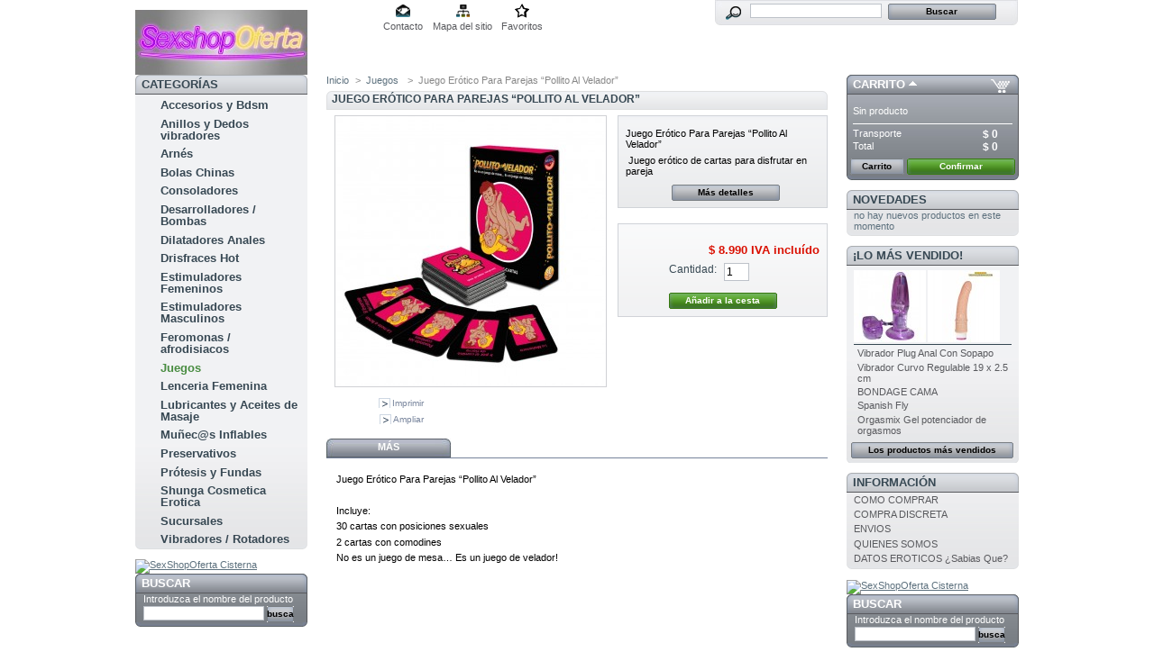

--- FILE ---
content_type: text/html; charset=utf-8
request_url: http://www.sexshopoferta.cl/juegos-de-salon/1195-juego-erotico-para-parejas-pollito-al-velador.html
body_size: 8107
content:

<!DOCTYPE html PUBLIC "-//W3C//DTD XHTML 1.1//EN" "http://www.w3.org/TR/xhtml11/DTD/xhtml11.dtd">
<html xmlns="http://www.w3.org/1999/xhtml" xml:lang="es">
	<head>
		<title>Juego Er&oacute;tico Para Parejas  &ldquo;Pollito Al Velador&rdquo; - Sexshop Oferta</title>
		<meta name="description" content="Juego Erótico Para Parejas “Pollito Al Velador”
 Juego erótico de cartas para disfrutar en pareja" />
		<meta http-equiv="Content-Type" content="application/xhtml+xml; charset=utf-8" />
		<meta name="generator" content="PrestaShop" />
		<meta name="robots" content="index,follow" />
		<link rel="icon" type="image/vnd.microsoft.icon" href="http://www.sexshopoferta.cl/img/favicon.ico?1603817693" />
		<link rel="shortcut icon" type="image/x-icon" href="http://www.sexshopoferta.cl/img/favicon.ico?1603817693" />
		<script type="text/javascript">
			var baseDir = 'http://www.sexshopoferta.cl/';
			var static_token = '961a7d657c728f2a779252acbd3bc1e1';
			var token = '02a16e1fa5c7b081b435f000db549799';
			var priceDisplayPrecision = 0;
			var priceDisplayMethod = 0;
			var roundMode = 2;
		</script>
		<link href="/themes/prestashop/css/global.css" rel="stylesheet" type="text/css" media="all" />
		<link href="/themes/prestashop/css/product.css" rel="stylesheet" type="text/css" media="all" />
		<link href="/css/jquery.fancybox-1.3.4.css" rel="stylesheet" type="text/css" media="screen" />
		<link href="/themes/prestashop/css/modules/blockpaymentlogo/blockpaymentlogo.css" rel="stylesheet" type="text/css" media="all" />
		<link href="/themes/prestashop/css/modules/blockviewed/blockviewed.css" rel="stylesheet" type="text/css" media="all" />
		<link href="/themes/prestashop/css/modules/blockcart/blockcart.css" rel="stylesheet" type="text/css" media="all" />
		<link href="/themes/prestashop/css/modules/blockmyaccount/blockmyaccount.css" rel="stylesheet" type="text/css" media="all" />
		<link href="/themes/prestashop/css/modules/editorial/editorial.css" rel="stylesheet" type="text/css" media="all" />
		<link href="/themes/prestashop/css/modules/blockbestsellers/blockbestsellers.css" rel="stylesheet" type="text/css" media="all" />
		<link href="/themes/prestashop/css/modules/blockcategories/blockcategories.css" rel="stylesheet" type="text/css" media="all" />
		<link href="/themes/prestashop/css/modules/blockspecials/blockspecials.css" rel="stylesheet" type="text/css" media="all" />
		<link href="/themes/prestashop/css/modules/blocknewproducts/blocknewproducts.css" rel="stylesheet" type="text/css" media="all" />
		<link href="/themes/prestashop/css/modules/blockcms/blockcms.css" rel="stylesheet" type="text/css" media="all" />
		<link href="/themes/prestashop/css/modules/blocktags/blocktags.css" rel="stylesheet" type="text/css" media="all" />
		<link href="/css/jquery.autocomplete.css" rel="stylesheet" type="text/css" media="all" />
		<link href="/themes/prestashop/css/product_list.css" rel="stylesheet" type="text/css" media="all" />
		<link href="/themes/prestashop/css/modules/blocksearch/blocksearch.css" rel="stylesheet" type="text/css" media="all" />
		<link href="/themes/prestashop/css/modules/blockpermanentlinks/blockpermanentlinks.css" rel="stylesheet" type="text/css" media="all" />
			<script type="text/javascript" src="/js/jquery/jquery-1.4.4.min.js"></script>
		<script type="text/javascript" src="/js/jquery/jquery.easing.1.3.js"></script>
		<script type="text/javascript" src="/js/tools.js"></script>
		<script type="text/javascript" src="/js/jquery/jquery.fancybox-1.3.4.js"></script>
		<script type="text/javascript" src="/js/jquery/jquery.idTabs.modified.js"></script>
		<script type="text/javascript" src="/js/jquery/jquery.scrollTo-1.4.2-min.js"></script>
		<script type="text/javascript" src="/js/jquery/jquery.serialScroll-1.2.2-min.js"></script>
		<script type="text/javascript" src="/themes/prestashop/js/tools.js"></script>
		<script type="text/javascript" src="/themes/prestashop/js/product.js"></script>
		<script type="text/javascript" src="/modules/blockcart/ajax-cart.js"></script>
		<script type="text/javascript" src="/themes/prestashop/js/tools/treeManagement.js"></script>
		<script type="text/javascript" src="/js/jquery/jquery.autocomplete.js"></script>
			
	</head>
	
	<body id="product">
					<div id="page">

			<!-- Header -->
			<div id="header">
				<a id="header_logo" href="http://www.sexshopoferta.cl/" title="Sexshop Oferta">
					<img class="logo" src="http://www.sexshopoferta.cl/img/logo.jpg?1603817693" alt="Sexshop Oferta" width="191" height="72"  />
				</a>
				<div id="header_right">
					

<!-- Block search module TOP -->
<div id="search_block_top">

	<form method="get" action="http://www.sexshopoferta.cl/buscar" id="searchbox">
		<p>
			<label for="search_query_top"><!-- image on background --></label>
			<input type="hidden" name="orderby" value="position" />
			<input type="hidden" name="orderway" value="desc" />
			<input class="search_query" type="text" id="search_query_top" name="search_query" value="" />
			<input type="submit" name="submit_search" value="Buscar" class="button" />
	</p>
	</form>
</div>

	<script type="text/javascript">
	// <![CDATA[
	
		$('document').ready( function() {
			$("#search_query_top")
				.autocomplete(
					'http://www.sexshopoferta.cl/buscar', {
						minChars: 3,
						max: 10,
						width: 500,
						selectFirst: false,
						scroll: false,
						dataType: "json",
						formatItem: function(data, i, max, value, term) {
							return value;
						},
						parse: function(data) {
							var mytab = new Array();
							for (var i = 0; i < data.length; i++)
								mytab[mytab.length] = { data: data[i], value: data[i].cname + ' > ' + data[i].pname };
							return mytab;
						},
						extraParams: {
							ajaxSearch: 1,
							id_lang: 3
						}
					}
				)
				.result(function(event, data, formatted) {
					$('#search_query_top').val(data.pname);
					document.location.href = data.product_link;
				})
		});
	
	// ]]>
	</script>
<!-- /Block search module TOP -->

<!-- Block permanent links module HEADER -->
<ul id="header_links">
	<li id="header_link_contact"><a href="http://www.sexshopoferta.cl/contactenos" title="Contacto">Contacto</a></li>
	<li id="header_link_sitemap"><a href="http://www.sexshopoferta.cl/mapa-del-sitio" title="Mapa del sitio">Mapa del sitio</a></li>
	<li id="header_link_bookmark">
		<script type="text/javascript">writeBookmarkLink('http://www.sexshopoferta.cl/juegos-de-salon/1195-juego-erotico-para-parejas-pollito-al-velador.html', 'Juego Erótico Para Parejas  “Pollito Al Velador” - Sexshop Oferta', 'Favoritos');</script>
	</li>
</ul>
<!-- /Block permanent links module HEADER -->

				</div>
			</div>

			<div id="columns">
				<!-- Left -->
				<div id="left_column" class="column">
					
<!-- Block categories module -->
<div id="categories_block_left" class="block">
	<h4>Categor&iacute;as</h4>
	<div class="block_content">
		<ul class="tree dhtml">
									
<li >
	<a href="http://www.sexshopoferta.cl/25-accesorios"  title="¿Hasta dónde llega tu imaginación? No importa, nosotros podemos ofrecerte algo nuevo que te proporcionará placer y diversión.">Accesorios y Bdsm</a>
	</li>
												
<li >
	<a href="http://www.sexshopoferta.cl/24-anillos"  title="No dejes que la rutina en el sexo afecten al resto de la relación y prueba con algunas iniciativas simples, que pueden cambiar tu vida en pareja y dar paso a la entretención. Piensa que lo que hagan en el sexo, es su gran secreto.">Anillos y Dedos  vibradores</a>
	</li>
												
<li >
	<a href="http://www.sexshopoferta.cl/23-arnes"  title="Cuando la rutina llega a tu vida íntima es urgente buscar alternativas que te ayuden a recobrar el deseo, el interés, la atracción y la diversión. Una buena opción son los artículos o juguetes sexuales www.sexshopoferta.cl">Arnés</a>
	</li>
												
<li >
	<a href="http://www.sexshopoferta.cl/32-https-wwwyoutubecom-watchvt7pl7xtfta"  title="Bolas Ben Wa o bolas chinas. En todas sus formas, para la vagina que ayuda a los problemas de incontinencia urinaria. ">Bolas Chinas</a>
	</li>
												
<li >
	<a href="http://www.sexshopoferta.cl/22-consoladores"  title="Cuando la rutina llega a tu vida íntima es urgente buscar alternativas que te ayuden a recobrar el deseo, el interés, la atracción y la diversión. Una buena opción son los artículos o juguetes sexuales ">Consoladores</a>
	</li>
												
<li >
	<a href="http://www.sexshopoferta.cl/27-desarrolladores"  title="Utiliza la bomba de vacío de 10 a 15 minutos, unas cuatro veces por semana. Con el paso de las sesiones, aumenta progresivamente el tiempo, hasta alcanzar unos 50 a 60 bombeos, pasadas las primeras semanas de uso. Aún que el tiempo de uso depende de los resultados que cada hombre quiera obtener, recomendamos un mínimo de 4 meses.">Desarrolladores / Bombas </a>
	</li>
												
<li >
	<a href="http://www.sexshopoferta.cl/26-dilatadores-anales"  title="Seguro que hay muchas prácticas sexuales que nunca has probado pero tu pareja te pide o te dice que le causan curiosidad. Atrévete, aquí tienes una pequeña muestra de nuestros nuevos productos.">Dilatadores Anales</a>
	</li>
												
<li >
	<a href="http://www.sexshopoferta.cl/8-lenceria"  title="Disfraces Hot
VISITA YA NUESTRO NUEVO ALBUM DE TRAJES EXCLUSIVOS PARA ESOS MOMENTOS ESPECIALES .ATRÉVETE A SER UNA Y MIL MUJERES A LA VEZ , EXPLORA TUS FANTASIAS Y DIVIERTETE">Drisfraces Hot</a>
	</li>
												
<li >
	<a href="http://www.sexshopoferta.cl/29-estimulantes-femeninos"  title="Nuestros juguetes te permitirán realizar tus fantasías, prueba con los vibradores, quizás consoladores, no dejes de conocer los aceites de masaje,  calienta motores con las mejores películas en DVD, recuerda tener siempre a mano un buen lubricante">Estimuladores Femeninos</a>
	</li>
												
<li >
	<a href="http://www.sexshopoferta.cl/30-estimulantes-masculinos"  title="Nuestros juguetes te permitirán realizar tus fantasías  calienta motores con las mejores películas en DVD, recuerda tener siempre a mano un buen lubricante">Estimuladores Masculinos</a>
	</li>
												
<li >
	<a href="http://www.sexshopoferta.cl/19-estimulamtes"  title="
">Feromonas / afrodisiacos </a>
	</li>
												
<li >
	<a href="http://www.sexshopoferta.cl/34-juegos-de-salon" class="selected" title="¿Estás harta de jugar a las cartas con tu pareja? ¿No resistes más una noches de sábado chateando? Si lo que realmente quieres es vivir una noche de pasión,  distinta  y excitante,  te recomendamos  probar con algunos de estos juguetes eróticos.">Juegos </a>
	</li>
												
<li >
	<a href="http://www.sexshopoferta.cl/20-disfraces-sexys-"  title="Sorprender a la pareja , puede ser una excelente idea">Lenceria Femenina</a>
	</li>
												
<li >
	<a href="http://www.sexshopoferta.cl/15-lubricantes"  title="Atrévete a contarle tus deseos más íntimos y convertirlos en realidad. Los mejores momentos vendrán a partir de entonces.">Lubricantes y Aceites de Masaje</a>
	</li>
												
<li >
	<a href="http://www.sexshopoferta.cl/36-munecs-inflables"  title="VISITANOS EN NUESTRO LOCAL UBICADO EN GRAN AVENIDA 6552 CARACOL  LO OVALLE  LOCAL  86 LA CISTERNA  (Metro Lo Ovalle) TELEFONO: 29685553">Muñec@s Inflables</a>
	</li>
												
<li >
	<a href="http://www.sexshopoferta.cl/17-preservativos"  title="PLACERSUR SEXSHOP

VISITANOS EN NUESTRO LOCAL UBICADO EN: GRAN AVENIDA 6552 CARACOL  LO OVALLE  LOCALES 32 Y   86  - COMUNA DE LA CISTERNA  (Metro Lo Ovalle), TELEFONO: 29685553
">Preservativos</a>
	</li>
												
<li >
	<a href="http://www.sexshopoferta.cl/28-protesis-y-fundas"  title="Sexshopoferta
VISITANOS EN NUESTRO LOCAL UBICADO EN GRAN AVENIDA 6552 CARACOL  LO OVALLE  LOCAL  32 - 86 LA CISTERNA  (Metro Lo Ovalle) TELEFONO: 29685553
">Prótesis y Fundas</a>
	</li>
												
<li >
	<a href="http://www.sexshopoferta.cl/41-shunga"  title="El concepto sofisticado y sobrio de inspiración asiática de la marca SHUNGA EROTIC ART ha permitido iniciar una nueva tendencia a escala mundial, que ahora también se encuentra disponible en Chile, haciendo descubrir al público en general las ventajas de una sexualidad sana con productos bien concebidos y bien explicados con los que la gente se identifique">Shunga Cosmetica Erotica</a>
	</li>
												
<li >
	<a href="http://www.sexshopoferta.cl/40-sucursales"  title="Grupo Placer Sur - Sexshop


MELIPILLA
ORTUZAR 586 LOCAL 17
FONO: 224073023

SAN BERNARDO 
EIZAGUIRRE #579 LOCAL 10  GALERIA PUERTA DEL SOL
FONO: 223015399



LA CISTERNA
GRAN AVENIDA 6552 CARACOL LO OVALLE - LOCALES 32 Y 86 (Metro Lo Ovalle)
FONO: 29685553


                                ">Sucursales</a>
	</li>
												
<li class="last">
	<a href="http://www.sexshopoferta.cl/6-vibradores"  title="En la variedad está la gracia:
 La rutina hace incluso que acabes haciendo el amor de la misma forma, con las mismas caricias y en las mismas posturas. Rompe con ello. Hay infinidad de juguetes y accesorios sexuales  que te puede ayudar en este sentido.
">Vibradores  / Rotadores</a>
	</li>
							</ul>
		<script type="text/javascript">
		// <![CDATA[
			// we hide the tree only if JavaScript is activated
			$('div#categories_block_left ul.dhtml').hide();
		// ]]>
		</script>
	</div>
</div>
<!-- /Block categories module -->


<!-- MODULE Block advertising -->
<div class="advertising_block">
	<a href="https://www.facebook.com/pages/Sexshopoferta-Cisterna/310564129130104" title="SexShopOferta Cisterna"><img src="http://www.sexshopoferta.cl/modules/blockadvertising/advertising_custom.jpg" alt="SexShopOferta Cisterna" title="SexShopOferta Cisterna" width="155"  height="163" /></a>
</div>
<!-- /MODULE Block advertising -->


<!-- Block search module -->
<div id="search_block_left" class="block exclusive">
	<h4>Buscar</h4>
	<form method="get" action="http://www.sexshopoferta.cl/buscar" id="searchbox">
		<p class="block_content">
			<label for="search_query_block">Introduzca el nombre del producto</label>
			<input type="hidden" name="orderby" value="position" />
			<input type="hidden" name="orderway" value="desc" />
			<input class="search_query" type="text" id="search_query_block" name="search_query" value="" />
			<input type="submit" id="search_button" class="button_mini" value="buscar" />
		</p>
	</form>
</div>

	<script type="text/javascript">
	// <![CDATA[
	
		$('document').ready( function() {
			$("#search_query_block")
				.autocomplete(
					'http://www.sexshopoferta.cl/buscar', {
						minChars: 3,
						max: 10,
						width: 500,
						selectFirst: false,
						scroll: false,
						dataType: "json",
						formatItem: function(data, i, max, value, term) {
							return value;
						},
						parse: function(data) {
							var mytab = new Array();
							for (var i = 0; i < data.length; i++)
								mytab[mytab.length] = { data: data[i], value: data[i].cname + ' > ' + data[i].pname };
							return mytab;
						},
						extraParams: {
							ajaxSearch: 1,
							id_lang: 3
						}
					}
				)
				.result(function(event, data, formatted) {
					$('#search_query_block').val(data.pname);
					document.location.href = data.product_link;
				})
		});
	
	// ]]>
	</script>
<!-- /Block search module -->

				</div>

				<!-- Center -->
				<div id="center_column">
	

<script type="text/javascript">
// <![CDATA[

// PrestaShop internal settings
var currencySign = '$';
var currencyRate = '1';
var currencyFormat = '3';
var currencyBlank = '1';
var taxRate = 0;
var jqZoomEnabled = false;

//JS Hook
var oosHookJsCodeFunctions = new Array();

// Parameters
var id_product = '1195';
var productHasAttributes = false;
var quantitiesDisplayAllowed = false;
var quantityAvailable = 0;
var allowBuyWhenOutOfStock = true;
var availableNowValue = '';
var availableLaterValue = '';
var productPriceTaxExcluded = 8990 - 0.000000;
var reduction_percent = 0;
var reduction_price = 0;
var specific_price = 0;
var specific_currency = false;
var group_reduction = '1';
var default_eco_tax = 0.000000;
var ecotaxTax_rate = 0;
var currentDate = '2026-01-18 17:10:07';
var maxQuantityToAllowDisplayOfLastQuantityMessage = 3;
var noTaxForThisProduct = true;
var displayPrice = 0;
var productReference = '';
var productAvailableForOrder = '1';
var productShowPrice = '1';
var productUnitPriceRatio = '0.000000';
var idDefaultImage = 2892;
var ipa_default = ;

// Customizable field
var img_ps_dir = 'http://www.sexshopoferta.cl/img/';
var customizationFields = new Array();
		customizationFields[0] = new Array();
	customizationFields[0][0] = 'img0';
	customizationFields[0][1] = 0;

// Images
var img_prod_dir = 'http://www.sexshopoferta.cl/img/p/';
var combinationImages = new Array();


combinationImages[0] = new Array();
			combinationImages[0][0] = 2892;
	
// Translations
var doesntExist = 'El producto no existe en este modelo. Por favor, elija otro.';
var doesntExistNoMore = 'Este producto ya no está en stock';
var doesntExistNoMoreBut = 'con esas opciones , pero está disponible con otras';
var uploading_in_progress = 'En curso, por favor, espere ...';
var fieldRequired = 'Rellene todos los campos y guarda la personalización';

//]]>
</script>


<!-- Breadcrumb -->
<div class="breadcrumb">
	<a href="http://www.sexshopoferta.cl/" title="volver a Inicio">Inicio</a><span class="navigation-pipe">&gt;</span><a href="http://www.sexshopoferta.cl/34-juegos-de-salon" title="Juegos ">Juegos </a><span class="navigation-pipe">></span>Juego Erótico Para Parejas  “Pollito Al Velador”</div>
<!-- /Breadcrumb --><div id="primary_block" class="clearfix">
	<h1>Juego Er&oacute;tico Para Parejas  &ldquo;Pollito Al Velador&rdquo;</h1>

	
	
	<!-- right infos-->
	<div id="pb-right-column">
		<!-- product img-->
		<div id="image-block">
					<img src="http://www.sexshopoferta.cl/1195-2892-large/juego-erotico-para-parejas-pollito-al-velador.jpg"
				 title="Juego Er&oacute;tico Para Parejas  &ldquo;Pollito Al Velador&rdquo;" alt="Juego Er&oacute;tico Para Parejas  &ldquo;Pollito Al Velador&rdquo;"  id="bigpic" width="300" height="300" />
				</div>

				<!-- thumbnails -->
		<div id="views_block" class="hidden">
				<div id="thumbs_list">
			<ul id="thumbs_list_frame">
																			<li id="thumbnail_2892">
						<a href="http://www.sexshopoferta.cl/1195-2892-thickbox/juego-erotico-para-parejas-pollito-al-velador.jpg" rel="other-views" class="thickbox shown" title="Juego Erótico Para Parejas  “Pollito Al Velador”">
							<img id="thumb_2892" src="http://www.sexshopoferta.cl/1195-2892-medium/juego-erotico-para-parejas-pollito-al-velador.jpg" alt="Juego Erótico Para Parejas  “Pollito Al Velador”" height="80" width="80" />
						</a>
					</li>
												</ul>
		</div>
				</div>
						<!-- usefull links-->
		<ul id="usefull_link_block">
						<li><a href="javascript:print();">Imprimir</a><br class="clear" /></li>
						<li><span id="view_full_size" class="span_link">Ampliar</span></li>
					</ul>
	</div>

	<!-- left infos-->
	<div id="pb-left-column">
				<div id="short_description_block">
							<div id="short_description_content" class="rte align_justify"><p class="product-title product_title entry-title"><span style="font-size: 8pt; font-family: arial, helvetica, sans-serif;">Juego Erótico Para Parejas “Pollito Al Velador”</span></p>
<p class="is-divider small"><span style="font-size: 8pt; font-family: arial, helvetica, sans-serif;"> </span><span style="font-family: arial, helvetica, sans-serif; font-size: 8pt;">Juego erótico de cartas para disfrutar en pareja</span></p></div>
									<p class="buttons_bottom_block"><a href="javascript:{}" class="button">M&aacute;s detalles</a></p>
								</div>
		
		
				<!-- add to cart form-->
		<form id="buy_block"  action="http://www.sexshopoferta.cl/carro-de-la-compra" method="post">

			<!-- hidden datas -->
			<p class="hidden">
				<input type="hidden" name="token" value="961a7d657c728f2a779252acbd3bc1e1" />
				<input type="hidden" name="id_product" value="1195" id="product_page_product_id" />
				<input type="hidden" name="add" value="1" />
				<input type="hidden" name="id_product_attribute" id="idCombination" value="" />
			</p>

			<!-- prices -->
							<p class="price">
																																<br />
					<span class="our_price_display">
											<span id="our_price_display">$ 8.990</span>
															IVA inclu&iacute;do																	</span>
										<br />
				</p>
																							
			
			<p id="product_reference" style="display: none;"><label for="product_reference">Referencia: </label><span class="editable"></span></p>

			<!-- quantity wanted -->
			<p id="quantity_wanted_p">
				<label>Cantidad:</label>
				<input type="text" name="qty" id="quantity_wanted" class="text" value="1" size="2" maxlength="3"  />
			</p>

			<!-- minimal quantity wanted -->
			<p id="minimal_quantity_wanted_p" style="display: none;">Debe a&ntilde;adir al menos <b id="minimal_quantity_label">1</b> cantidad m&iacute;nima para comprar este producto</p>
			
			<!-- availability -->
			<p id="availability_statut" style="display: none;">
				<span id="availability_label">Disponibilidad:</span>
				<span id="availability_value" class="warning_inline">
									</span>
			</p>

			<!-- number of item in stock -->
						<!-- Out of stock hook -->
			
			<p class="warning_inline" id="last_quantities" style="display: none;" >Advertencia: &iexcl;&Uacute;ltimos art&iacute;culos en stock!</p>

			
			<p id="add_to_cart" class="buttons_bottom_block"><input type="submit" name="Submit" value="A&ntilde;adir a la cesta" class="exclusive" /></p>
						<div class="clear"></div>
		</form>
					</div>
</div>




<!-- description and features -->
<div id="more_info_block" class="clear">
	<ul id="more_info_tabs" class="idTabs idTabsShort">
		<li><a id="more_info_tab_more_info" href="#idTab1">M&aacute;s</a></li>								
	</ul>
	<div id="more_info_sheets" class="sheets align_justify">
			<!-- full description -->
		<div id="idTab1" class="rte"><p class="product-title product_title entry-title"><span style="font-size: 8pt; font-family: arial, helvetica, sans-serif;">Juego Erótico Para Parejas “Pollito Al Velador”</span></p>
<p class="is-divider small"><span style="font-size: 8pt; font-family: arial, helvetica, sans-serif;"> </span></p>
<p class="price product-page-price price-on-sale"><span style="font-family: arial, helvetica, sans-serif; font-size: 8pt; color: black;">Incluye:</span></p>
<div class="product-short-description">
<p><span style="font-size: 8pt; font-family: arial, helvetica, sans-serif;">30 cartas con posiciones sexuales</span></p>
<p><span style="font-size: 8pt; font-family: arial, helvetica, sans-serif;">2 cartas con comodines</span></p>
<p><span style="font-size: 8pt; font-family: arial, helvetica, sans-serif;">No es un juego de mesa… Es un juego de velador!</span></p>
</div></div>
					
	</div>
</div>

<!-- Customizable products -->





						</div>

<!-- Right -->
				<div id="right_column" class="column">
					<script type="text/javascript">
var CUSTOMIZE_TEXTFIELD = 1;
var customizationIdMessage = 'Personalización n°';
var removingLinkText = 'eliminar este producto de mi carrito';
</script>

<!-- MODULE Block cart -->
<div id="cart_block" class="block exclusive">
	<h4>
		<a href="http://www.sexshopoferta.cl/carrito">Carrito</a>
				<span id="block_cart_expand" class="hidden">&nbsp;</span>
		<span id="block_cart_collapse" >&nbsp;</span>
			</h4>
	<div class="block_content">
	<!-- block summary -->
	<div id="cart_block_summary" class="collapsed">
		<span class="ajax_cart_quantity" style="display:none;">0</span>
		<span class="ajax_cart_product_txt_s" style="display:none">productos</span>
		<span class="ajax_cart_product_txt" >producto</span>
		<span class="ajax_cart_total" style="display:none">$ 0</span>
		<span class="ajax_cart_no_product" >(vac&iacute;o)</span>
	</div>
	<!-- block list of products -->
	<div id="cart_block_list" class="expanded">
			<p  id="cart_block_no_products">Sin producto</p>

		
		<p id="cart-prices">
			<span>Transporte</span>
			<span id="cart_block_shipping_cost" class="price ajax_cart_shipping_cost">$ 0</span>
			<br/>
									<span>Total</span>
			<span id="cart_block_total" class="price ajax_block_cart_total">$ 0</span>
		</p>
				<p id="cart-buttons">
			<a href="http://www.sexshopoferta.cl/carrito" class="button_small" title="Carrito">Carrito</a>			<a href="http://www.sexshopoferta.cl/carrito?step=1" id="button_order_cart" class="exclusive" title="Confirmar">Confirmar</a>
		</p>
	</div>
	</div>
</div>
<!-- /MODULE Block cart -->


<!-- MODULE Block new products -->
<div id="new-products_block_right" class="block products_block">
	<h4><a href="http://www.sexshopoferta.cl/nuevos-productos" title="Novedades">Novedades</a></h4>
	<div class="block_content">
			<p>no hay nuevos productos en este momento</p>
		</div>
</div>
<!-- /MODULE Block new products -->
<!-- MODULE Block best sellers -->
<div id="best-sellers_block_right" class="block products_block">
	<h4><a href="http://www.sexshopoferta.cl/mas-vendidos">&iexcl;Lo m&aacute;s vendido!</a></h4>
	<div class="block_content">
			<ul class="product_images">
			<li><a href="http://www.sexshopoferta.cl/dilatadores-anales/136-vibrador-plug-anal-con-sopapo.html" title="Vibrador Plug Anal Con Sopapo"><img src="http://www.sexshopoferta.cl/136-766-medium/vibrador-plug-anal-con-sopapo.jpg" height="80" width="80" alt="Vibrador Plug Anal Con Sopapo" /></a></li>
			<li><a href="http://www.sexshopoferta.cl/vibradores/168-vibrador-curvado-multivelocidades-.html" title="Vibrador Curvo Regulable 19 x 2.5 cm"><img src="http://www.sexshopoferta.cl/168-1570-medium/vibrador-curvado-multivelocidades-.jpg" height="80" width="80" alt="Vibrador Curvo Regulable 19 x 2.5 cm" /></a></li>		</ul>
		<dl>
					<dt class="first_item"><a href="http://www.sexshopoferta.cl/dilatadores-anales/136-vibrador-plug-anal-con-sopapo.html" title="Vibrador Plug Anal Con Sopapo">Vibrador Plug Anal Con Sopapo</a></dt>
					<dt class="item"><a href="http://www.sexshopoferta.cl/vibradores/168-vibrador-curvado-multivelocidades-.html" title="Vibrador Curvo Regulable 19 x 2.5 cm">Vibrador Curvo Regulable 19 x 2.5 cm</a></dt>
					<dt class="item"><a href="http://www.sexshopoferta.cl/accesorios/590-bondage-cama.html" title="BONDAGE CAMA">BONDAGE CAMA</a></dt>
					<dt class="item"><a href="http://www.sexshopoferta.cl/estimulamtes/116-spanish-fly.html" title="Spanish Fly">Spanish Fly</a></dt>
					<dt class="last_item"><a href="http://www.sexshopoferta.cl/lubricantes/647-orgasmix-gel-potenciador-de-orgasmos-.html" title="Orgasmix   Gel   potenciador   de  orgasmos ">Orgasmix   Gel   potenciador   de  orgasmos </a></dt>
				</dl>
		<p><a href="http://www.sexshopoferta.cl/mas-vendidos" title="Los productos m&aacute;s vendidos" class="button_large">Los productos m&aacute;s vendidos</a></p>
		</div>
</div>
<!-- /MODULE Block best sellers -->

	<!-- Block CMS module -->
			<div id="informations_block_left_1" class="block informations_block_left">
			<h4><a href="http://www.sexshopoferta.cl/content/category/2-informacion">Información</a></h4>
			<ul class="block_content">
													<li><a href="http://www.sexshopoferta.cl/content/8-como-comprar" title="COMO COMPRAR">COMO COMPRAR</a></li>									<li><a href="http://www.sexshopoferta.cl/content/9-compra-discreta" title="COMPRA DISCRETA">COMPRA DISCRETA</a></li>									<li><a href="http://www.sexshopoferta.cl/content/10-envios-" title="ENVIOS ">ENVIOS </a></li>									<li><a href="http://www.sexshopoferta.cl/content/11-quienes-somos" title="QUIENES SOMOS">QUIENES SOMOS</a></li>									<li><a href="http://www.sexshopoferta.cl/content/12-datos-eroticos-sabias-que-" title="DATOS EROTICOS ¿Sabias Que? ">DATOS EROTICOS ¿Sabias Que? </a></li>											</ul>
		</div>
		<!-- /Block CMS module -->


<!-- MODULE Block advertising -->
<div class="advertising_block">
	<a href="https://www.facebook.com/pages/Sexshopoferta-Cisterna/310564129130104" title="SexShopOferta Cisterna"><img src="http://www.sexshopoferta.cl/modules/blockadvertising/advertising_custom.jpg" alt="SexShopOferta Cisterna" title="SexShopOferta Cisterna" width="155"  height="163" /></a>
</div>
<!-- /MODULE Block advertising -->


<!-- Block search module -->
<div id="search_block_left" class="block exclusive">
	<h4>Buscar</h4>
	<form method="get" action="http://www.sexshopoferta.cl/buscar" id="searchbox">
		<p class="block_content">
			<label for="search_query_block">Introduzca el nombre del producto</label>
			<input type="hidden" name="orderby" value="position" />
			<input type="hidden" name="orderway" value="desc" />
			<input class="search_query" type="text" id="search_query_block" name="search_query" value="" />
			<input type="submit" id="search_button" class="button_mini" value="buscar" />
		</p>
	</form>
</div>

	<script type="text/javascript">
	// <![CDATA[
	
		$('document').ready( function() {
			$("#search_query_block")
				.autocomplete(
					'http://www.sexshopoferta.cl/buscar', {
						minChars: 3,
						max: 10,
						width: 500,
						selectFirst: false,
						scroll: false,
						dataType: "json",
						formatItem: function(data, i, max, value, term) {
							return value;
						},
						parse: function(data) {
							var mytab = new Array();
							for (var i = 0; i < data.length; i++)
								mytab[mytab.length] = { data: data[i], value: data[i].cname + ' > ' + data[i].pname };
							return mytab;
						},
						extraParams: {
							ajaxSearch: 1,
							id_lang: 3
						}
					}
				)
				.result(function(event, data, formatted) {
					$('#search_query_block').val(data.pname);
					document.location.href = data.product_link;
				})
		});
	
	// ]]>
	</script>
<!-- /Block search module -->

				</div>
			</div>

<!-- Footer -->
			<div id="footer"></div>
		</div>
		</body>
</html>
